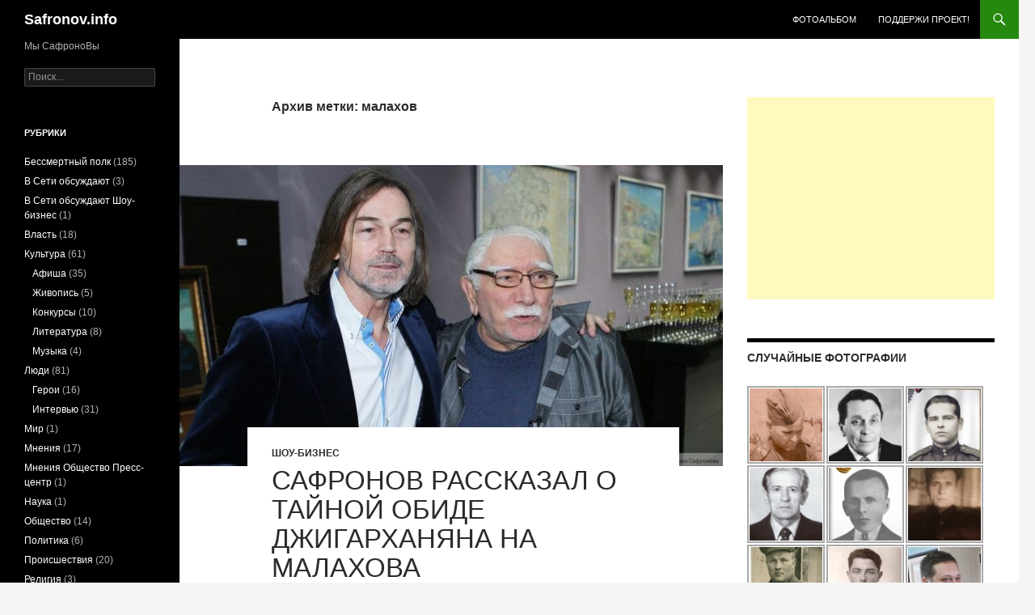

--- FILE ---
content_type: text/html; charset=UTF-8
request_url: https://safronov.info/blog/tag/malahov/
body_size: 68748
content:
<!DOCTYPE html>
<!--[if IE 7]>
<html class="ie ie7" lang="ru-RU">
<![endif]-->
<!--[if IE 8]>
<html class="ie ie8" lang="ru-RU">
<![endif]-->
<!--[if !(IE 7) & !(IE 8)]><!-->
<html lang="ru-RU">
<!--<![endif]-->
<head>
	<meta charset="UTF-8">
	<meta name="viewport" content="width=device-width">
	<title>малахов | Safronov.info</title>
	<link rel="profile" href="https://gmpg.org/xfn/11">
	<link rel="pingback" href="https://safronov.info/xmlrpc.php">
	<!--[if lt IE 9]>
	<script src="https://safronov.info/wp-content/themes/twentyfourteen/js/html5.js?ver=3.7.0"></script>
	<![endif]-->
	<meta name='robots' content='max-image-preview:large' />
<link rel='dns-prefetch' href='//stats.wp.com' />
<link rel="alternate" type="application/rss+xml" title="Safronov.info &raquo; Лента" href="https://safronov.info/feed/" />
<link rel="alternate" type="application/rss+xml" title="Safronov.info &raquo; Лента комментариев" href="https://safronov.info/comments/feed/" />
<link rel="alternate" type="application/rss+xml" title="Safronov.info &raquo; Лента метки малахов" href="https://safronov.info/blog/tag/malahov/feed/" />
<script>
window._wpemojiSettings = {"baseUrl":"https:\/\/s.w.org\/images\/core\/emoji\/15.0.3\/72x72\/","ext":".png","svgUrl":"https:\/\/s.w.org\/images\/core\/emoji\/15.0.3\/svg\/","svgExt":".svg","source":{"concatemoji":"https:\/\/safronov.info\/wp-includes\/js\/wp-emoji-release.min.js?ver=6.6.4"}};
/*! This file is auto-generated */
!function(i,n){var o,s,e;function c(e){try{var t={supportTests:e,timestamp:(new Date).valueOf()};sessionStorage.setItem(o,JSON.stringify(t))}catch(e){}}function p(e,t,n){e.clearRect(0,0,e.canvas.width,e.canvas.height),e.fillText(t,0,0);var t=new Uint32Array(e.getImageData(0,0,e.canvas.width,e.canvas.height).data),r=(e.clearRect(0,0,e.canvas.width,e.canvas.height),e.fillText(n,0,0),new Uint32Array(e.getImageData(0,0,e.canvas.width,e.canvas.height).data));return t.every(function(e,t){return e===r[t]})}function u(e,t,n){switch(t){case"flag":return n(e,"\ud83c\udff3\ufe0f\u200d\u26a7\ufe0f","\ud83c\udff3\ufe0f\u200b\u26a7\ufe0f")?!1:!n(e,"\ud83c\uddfa\ud83c\uddf3","\ud83c\uddfa\u200b\ud83c\uddf3")&&!n(e,"\ud83c\udff4\udb40\udc67\udb40\udc62\udb40\udc65\udb40\udc6e\udb40\udc67\udb40\udc7f","\ud83c\udff4\u200b\udb40\udc67\u200b\udb40\udc62\u200b\udb40\udc65\u200b\udb40\udc6e\u200b\udb40\udc67\u200b\udb40\udc7f");case"emoji":return!n(e,"\ud83d\udc26\u200d\u2b1b","\ud83d\udc26\u200b\u2b1b")}return!1}function f(e,t,n){var r="undefined"!=typeof WorkerGlobalScope&&self instanceof WorkerGlobalScope?new OffscreenCanvas(300,150):i.createElement("canvas"),a=r.getContext("2d",{willReadFrequently:!0}),o=(a.textBaseline="top",a.font="600 32px Arial",{});return e.forEach(function(e){o[e]=t(a,e,n)}),o}function t(e){var t=i.createElement("script");t.src=e,t.defer=!0,i.head.appendChild(t)}"undefined"!=typeof Promise&&(o="wpEmojiSettingsSupports",s=["flag","emoji"],n.supports={everything:!0,everythingExceptFlag:!0},e=new Promise(function(e){i.addEventListener("DOMContentLoaded",e,{once:!0})}),new Promise(function(t){var n=function(){try{var e=JSON.parse(sessionStorage.getItem(o));if("object"==typeof e&&"number"==typeof e.timestamp&&(new Date).valueOf()<e.timestamp+604800&&"object"==typeof e.supportTests)return e.supportTests}catch(e){}return null}();if(!n){if("undefined"!=typeof Worker&&"undefined"!=typeof OffscreenCanvas&&"undefined"!=typeof URL&&URL.createObjectURL&&"undefined"!=typeof Blob)try{var e="postMessage("+f.toString()+"("+[JSON.stringify(s),u.toString(),p.toString()].join(",")+"));",r=new Blob([e],{type:"text/javascript"}),a=new Worker(URL.createObjectURL(r),{name:"wpTestEmojiSupports"});return void(a.onmessage=function(e){c(n=e.data),a.terminate(),t(n)})}catch(e){}c(n=f(s,u,p))}t(n)}).then(function(e){for(var t in e)n.supports[t]=e[t],n.supports.everything=n.supports.everything&&n.supports[t],"flag"!==t&&(n.supports.everythingExceptFlag=n.supports.everythingExceptFlag&&n.supports[t]);n.supports.everythingExceptFlag=n.supports.everythingExceptFlag&&!n.supports.flag,n.DOMReady=!1,n.readyCallback=function(){n.DOMReady=!0}}).then(function(){return e}).then(function(){var e;n.supports.everything||(n.readyCallback(),(e=n.source||{}).concatemoji?t(e.concatemoji):e.wpemoji&&e.twemoji&&(t(e.twemoji),t(e.wpemoji)))}))}((window,document),window._wpemojiSettings);
</script>
<link rel='stylesheet' id='twentyfourteen-jetpack-css' href='https://safronov.info/wp-content/plugins/jetpack/modules/theme-tools/compat/twentyfourteen.css?ver=13.8.2' media='all' />
<style id='wp-emoji-styles-inline-css'>

	img.wp-smiley, img.emoji {
		display: inline !important;
		border: none !important;
		box-shadow: none !important;
		height: 1em !important;
		width: 1em !important;
		margin: 0 0.07em !important;
		vertical-align: -0.1em !important;
		background: none !important;
		padding: 0 !important;
	}
</style>
<link rel='stylesheet' id='wp-block-library-css' href='https://safronov.info/wp-includes/css/dist/block-library/style.min.css?ver=6.6.4' media='all' />
<style id='wp-block-library-theme-inline-css'>
.wp-block-audio :where(figcaption){color:#555;font-size:13px;text-align:center}.is-dark-theme .wp-block-audio :where(figcaption){color:#ffffffa6}.wp-block-audio{margin:0 0 1em}.wp-block-code{border:1px solid #ccc;border-radius:4px;font-family:Menlo,Consolas,monaco,monospace;padding:.8em 1em}.wp-block-embed :where(figcaption){color:#555;font-size:13px;text-align:center}.is-dark-theme .wp-block-embed :where(figcaption){color:#ffffffa6}.wp-block-embed{margin:0 0 1em}.blocks-gallery-caption{color:#555;font-size:13px;text-align:center}.is-dark-theme .blocks-gallery-caption{color:#ffffffa6}:root :where(.wp-block-image figcaption){color:#555;font-size:13px;text-align:center}.is-dark-theme :root :where(.wp-block-image figcaption){color:#ffffffa6}.wp-block-image{margin:0 0 1em}.wp-block-pullquote{border-bottom:4px solid;border-top:4px solid;color:currentColor;margin-bottom:1.75em}.wp-block-pullquote cite,.wp-block-pullquote footer,.wp-block-pullquote__citation{color:currentColor;font-size:.8125em;font-style:normal;text-transform:uppercase}.wp-block-quote{border-left:.25em solid;margin:0 0 1.75em;padding-left:1em}.wp-block-quote cite,.wp-block-quote footer{color:currentColor;font-size:.8125em;font-style:normal;position:relative}.wp-block-quote.has-text-align-right{border-left:none;border-right:.25em solid;padding-left:0;padding-right:1em}.wp-block-quote.has-text-align-center{border:none;padding-left:0}.wp-block-quote.is-large,.wp-block-quote.is-style-large,.wp-block-quote.is-style-plain{border:none}.wp-block-search .wp-block-search__label{font-weight:700}.wp-block-search__button{border:1px solid #ccc;padding:.375em .625em}:where(.wp-block-group.has-background){padding:1.25em 2.375em}.wp-block-separator.has-css-opacity{opacity:.4}.wp-block-separator{border:none;border-bottom:2px solid;margin-left:auto;margin-right:auto}.wp-block-separator.has-alpha-channel-opacity{opacity:1}.wp-block-separator:not(.is-style-wide):not(.is-style-dots){width:100px}.wp-block-separator.has-background:not(.is-style-dots){border-bottom:none;height:1px}.wp-block-separator.has-background:not(.is-style-wide):not(.is-style-dots){height:2px}.wp-block-table{margin:0 0 1em}.wp-block-table td,.wp-block-table th{word-break:normal}.wp-block-table :where(figcaption){color:#555;font-size:13px;text-align:center}.is-dark-theme .wp-block-table :where(figcaption){color:#ffffffa6}.wp-block-video :where(figcaption){color:#555;font-size:13px;text-align:center}.is-dark-theme .wp-block-video :where(figcaption){color:#ffffffa6}.wp-block-video{margin:0 0 1em}:root :where(.wp-block-template-part.has-background){margin-bottom:0;margin-top:0;padding:1.25em 2.375em}
</style>
<link rel='stylesheet' id='mediaelement-css' href='https://safronov.info/wp-includes/js/mediaelement/mediaelementplayer-legacy.min.css?ver=4.2.17' media='all' />
<link rel='stylesheet' id='wp-mediaelement-css' href='https://safronov.info/wp-includes/js/mediaelement/wp-mediaelement.min.css?ver=6.6.4' media='all' />
<style id='jetpack-sharing-buttons-style-inline-css'>
.jetpack-sharing-buttons__services-list{display:flex;flex-direction:row;flex-wrap:wrap;gap:0;list-style-type:none;margin:5px;padding:0}.jetpack-sharing-buttons__services-list.has-small-icon-size{font-size:12px}.jetpack-sharing-buttons__services-list.has-normal-icon-size{font-size:16px}.jetpack-sharing-buttons__services-list.has-large-icon-size{font-size:24px}.jetpack-sharing-buttons__services-list.has-huge-icon-size{font-size:36px}@media print{.jetpack-sharing-buttons__services-list{display:none!important}}.editor-styles-wrapper .wp-block-jetpack-sharing-buttons{gap:0;padding-inline-start:0}ul.jetpack-sharing-buttons__services-list.has-background{padding:1.25em 2.375em}
</style>
<style id='classic-theme-styles-inline-css'>
/*! This file is auto-generated */
.wp-block-button__link{color:#fff;background-color:#32373c;border-radius:9999px;box-shadow:none;text-decoration:none;padding:calc(.667em + 2px) calc(1.333em + 2px);font-size:1.125em}.wp-block-file__button{background:#32373c;color:#fff;text-decoration:none}
</style>
<style id='global-styles-inline-css'>
:root{--wp--preset--aspect-ratio--square: 1;--wp--preset--aspect-ratio--4-3: 4/3;--wp--preset--aspect-ratio--3-4: 3/4;--wp--preset--aspect-ratio--3-2: 3/2;--wp--preset--aspect-ratio--2-3: 2/3;--wp--preset--aspect-ratio--16-9: 16/9;--wp--preset--aspect-ratio--9-16: 9/16;--wp--preset--color--black: #000;--wp--preset--color--cyan-bluish-gray: #abb8c3;--wp--preset--color--white: #fff;--wp--preset--color--pale-pink: #f78da7;--wp--preset--color--vivid-red: #cf2e2e;--wp--preset--color--luminous-vivid-orange: #ff6900;--wp--preset--color--luminous-vivid-amber: #fcb900;--wp--preset--color--light-green-cyan: #7bdcb5;--wp--preset--color--vivid-green-cyan: #00d084;--wp--preset--color--pale-cyan-blue: #8ed1fc;--wp--preset--color--vivid-cyan-blue: #0693e3;--wp--preset--color--vivid-purple: #9b51e0;--wp--preset--color--green: #24890d;--wp--preset--color--dark-gray: #2b2b2b;--wp--preset--color--medium-gray: #767676;--wp--preset--color--light-gray: #f5f5f5;--wp--preset--gradient--vivid-cyan-blue-to-vivid-purple: linear-gradient(135deg,rgba(6,147,227,1) 0%,rgb(155,81,224) 100%);--wp--preset--gradient--light-green-cyan-to-vivid-green-cyan: linear-gradient(135deg,rgb(122,220,180) 0%,rgb(0,208,130) 100%);--wp--preset--gradient--luminous-vivid-amber-to-luminous-vivid-orange: linear-gradient(135deg,rgba(252,185,0,1) 0%,rgba(255,105,0,1) 100%);--wp--preset--gradient--luminous-vivid-orange-to-vivid-red: linear-gradient(135deg,rgba(255,105,0,1) 0%,rgb(207,46,46) 100%);--wp--preset--gradient--very-light-gray-to-cyan-bluish-gray: linear-gradient(135deg,rgb(238,238,238) 0%,rgb(169,184,195) 100%);--wp--preset--gradient--cool-to-warm-spectrum: linear-gradient(135deg,rgb(74,234,220) 0%,rgb(151,120,209) 20%,rgb(207,42,186) 40%,rgb(238,44,130) 60%,rgb(251,105,98) 80%,rgb(254,248,76) 100%);--wp--preset--gradient--blush-light-purple: linear-gradient(135deg,rgb(255,206,236) 0%,rgb(152,150,240) 100%);--wp--preset--gradient--blush-bordeaux: linear-gradient(135deg,rgb(254,205,165) 0%,rgb(254,45,45) 50%,rgb(107,0,62) 100%);--wp--preset--gradient--luminous-dusk: linear-gradient(135deg,rgb(255,203,112) 0%,rgb(199,81,192) 50%,rgb(65,88,208) 100%);--wp--preset--gradient--pale-ocean: linear-gradient(135deg,rgb(255,245,203) 0%,rgb(182,227,212) 50%,rgb(51,167,181) 100%);--wp--preset--gradient--electric-grass: linear-gradient(135deg,rgb(202,248,128) 0%,rgb(113,206,126) 100%);--wp--preset--gradient--midnight: linear-gradient(135deg,rgb(2,3,129) 0%,rgb(40,116,252) 100%);--wp--preset--font-size--small: 13px;--wp--preset--font-size--medium: 20px;--wp--preset--font-size--large: 36px;--wp--preset--font-size--x-large: 42px;--wp--preset--spacing--20: 0.44rem;--wp--preset--spacing--30: 0.67rem;--wp--preset--spacing--40: 1rem;--wp--preset--spacing--50: 1.5rem;--wp--preset--spacing--60: 2.25rem;--wp--preset--spacing--70: 3.38rem;--wp--preset--spacing--80: 5.06rem;--wp--preset--shadow--natural: 6px 6px 9px rgba(0, 0, 0, 0.2);--wp--preset--shadow--deep: 12px 12px 50px rgba(0, 0, 0, 0.4);--wp--preset--shadow--sharp: 6px 6px 0px rgba(0, 0, 0, 0.2);--wp--preset--shadow--outlined: 6px 6px 0px -3px rgba(255, 255, 255, 1), 6px 6px rgba(0, 0, 0, 1);--wp--preset--shadow--crisp: 6px 6px 0px rgba(0, 0, 0, 1);}:where(.is-layout-flex){gap: 0.5em;}:where(.is-layout-grid){gap: 0.5em;}body .is-layout-flex{display: flex;}.is-layout-flex{flex-wrap: wrap;align-items: center;}.is-layout-flex > :is(*, div){margin: 0;}body .is-layout-grid{display: grid;}.is-layout-grid > :is(*, div){margin: 0;}:where(.wp-block-columns.is-layout-flex){gap: 2em;}:where(.wp-block-columns.is-layout-grid){gap: 2em;}:where(.wp-block-post-template.is-layout-flex){gap: 1.25em;}:where(.wp-block-post-template.is-layout-grid){gap: 1.25em;}.has-black-color{color: var(--wp--preset--color--black) !important;}.has-cyan-bluish-gray-color{color: var(--wp--preset--color--cyan-bluish-gray) !important;}.has-white-color{color: var(--wp--preset--color--white) !important;}.has-pale-pink-color{color: var(--wp--preset--color--pale-pink) !important;}.has-vivid-red-color{color: var(--wp--preset--color--vivid-red) !important;}.has-luminous-vivid-orange-color{color: var(--wp--preset--color--luminous-vivid-orange) !important;}.has-luminous-vivid-amber-color{color: var(--wp--preset--color--luminous-vivid-amber) !important;}.has-light-green-cyan-color{color: var(--wp--preset--color--light-green-cyan) !important;}.has-vivid-green-cyan-color{color: var(--wp--preset--color--vivid-green-cyan) !important;}.has-pale-cyan-blue-color{color: var(--wp--preset--color--pale-cyan-blue) !important;}.has-vivid-cyan-blue-color{color: var(--wp--preset--color--vivid-cyan-blue) !important;}.has-vivid-purple-color{color: var(--wp--preset--color--vivid-purple) !important;}.has-black-background-color{background-color: var(--wp--preset--color--black) !important;}.has-cyan-bluish-gray-background-color{background-color: var(--wp--preset--color--cyan-bluish-gray) !important;}.has-white-background-color{background-color: var(--wp--preset--color--white) !important;}.has-pale-pink-background-color{background-color: var(--wp--preset--color--pale-pink) !important;}.has-vivid-red-background-color{background-color: var(--wp--preset--color--vivid-red) !important;}.has-luminous-vivid-orange-background-color{background-color: var(--wp--preset--color--luminous-vivid-orange) !important;}.has-luminous-vivid-amber-background-color{background-color: var(--wp--preset--color--luminous-vivid-amber) !important;}.has-light-green-cyan-background-color{background-color: var(--wp--preset--color--light-green-cyan) !important;}.has-vivid-green-cyan-background-color{background-color: var(--wp--preset--color--vivid-green-cyan) !important;}.has-pale-cyan-blue-background-color{background-color: var(--wp--preset--color--pale-cyan-blue) !important;}.has-vivid-cyan-blue-background-color{background-color: var(--wp--preset--color--vivid-cyan-blue) !important;}.has-vivid-purple-background-color{background-color: var(--wp--preset--color--vivid-purple) !important;}.has-black-border-color{border-color: var(--wp--preset--color--black) !important;}.has-cyan-bluish-gray-border-color{border-color: var(--wp--preset--color--cyan-bluish-gray) !important;}.has-white-border-color{border-color: var(--wp--preset--color--white) !important;}.has-pale-pink-border-color{border-color: var(--wp--preset--color--pale-pink) !important;}.has-vivid-red-border-color{border-color: var(--wp--preset--color--vivid-red) !important;}.has-luminous-vivid-orange-border-color{border-color: var(--wp--preset--color--luminous-vivid-orange) !important;}.has-luminous-vivid-amber-border-color{border-color: var(--wp--preset--color--luminous-vivid-amber) !important;}.has-light-green-cyan-border-color{border-color: var(--wp--preset--color--light-green-cyan) !important;}.has-vivid-green-cyan-border-color{border-color: var(--wp--preset--color--vivid-green-cyan) !important;}.has-pale-cyan-blue-border-color{border-color: var(--wp--preset--color--pale-cyan-blue) !important;}.has-vivid-cyan-blue-border-color{border-color: var(--wp--preset--color--vivid-cyan-blue) !important;}.has-vivid-purple-border-color{border-color: var(--wp--preset--color--vivid-purple) !important;}.has-vivid-cyan-blue-to-vivid-purple-gradient-background{background: var(--wp--preset--gradient--vivid-cyan-blue-to-vivid-purple) !important;}.has-light-green-cyan-to-vivid-green-cyan-gradient-background{background: var(--wp--preset--gradient--light-green-cyan-to-vivid-green-cyan) !important;}.has-luminous-vivid-amber-to-luminous-vivid-orange-gradient-background{background: var(--wp--preset--gradient--luminous-vivid-amber-to-luminous-vivid-orange) !important;}.has-luminous-vivid-orange-to-vivid-red-gradient-background{background: var(--wp--preset--gradient--luminous-vivid-orange-to-vivid-red) !important;}.has-very-light-gray-to-cyan-bluish-gray-gradient-background{background: var(--wp--preset--gradient--very-light-gray-to-cyan-bluish-gray) !important;}.has-cool-to-warm-spectrum-gradient-background{background: var(--wp--preset--gradient--cool-to-warm-spectrum) !important;}.has-blush-light-purple-gradient-background{background: var(--wp--preset--gradient--blush-light-purple) !important;}.has-blush-bordeaux-gradient-background{background: var(--wp--preset--gradient--blush-bordeaux) !important;}.has-luminous-dusk-gradient-background{background: var(--wp--preset--gradient--luminous-dusk) !important;}.has-pale-ocean-gradient-background{background: var(--wp--preset--gradient--pale-ocean) !important;}.has-electric-grass-gradient-background{background: var(--wp--preset--gradient--electric-grass) !important;}.has-midnight-gradient-background{background: var(--wp--preset--gradient--midnight) !important;}.has-small-font-size{font-size: var(--wp--preset--font-size--small) !important;}.has-medium-font-size{font-size: var(--wp--preset--font-size--medium) !important;}.has-large-font-size{font-size: var(--wp--preset--font-size--large) !important;}.has-x-large-font-size{font-size: var(--wp--preset--font-size--x-large) !important;}
:where(.wp-block-post-template.is-layout-flex){gap: 1.25em;}:where(.wp-block-post-template.is-layout-grid){gap: 1.25em;}
:where(.wp-block-columns.is-layout-flex){gap: 2em;}:where(.wp-block-columns.is-layout-grid){gap: 2em;}
:root :where(.wp-block-pullquote){font-size: 1.5em;line-height: 1.6;}
</style>
<link rel='stylesheet' id='genericons-css' href='https://safronov.info/wp-content/plugins/jetpack/_inc/genericons/genericons/genericons.css?ver=3.1' media='all' />
<link rel='stylesheet' id='twentyfourteen-style-css' href='https://safronov.info/wp-content/themes/twentyfourteen/style.css?ver=20240716' media='all' />
<link rel='stylesheet' id='twentyfourteen-block-style-css' href='https://safronov.info/wp-content/themes/twentyfourteen/css/blocks.css?ver=20240613' media='all' />
<!--[if lt IE 9]>
<link rel='stylesheet' id='twentyfourteen-ie-css' href='https://safronov.info/wp-content/themes/twentyfourteen/css/ie.css?ver=20140711' media='all' />
<![endif]-->
<link rel='stylesheet' id='ngg_trigger_buttons-css' href='https://safronov.info/wp-content/plugins/nextgen-gallery/static/GalleryDisplay/trigger_buttons.css?ver=3.59.4' media='all' />
<link rel='stylesheet' id='fancybox-0-css' href='https://safronov.info/wp-content/plugins/nextgen-gallery/static/Lightbox/fancybox/jquery.fancybox-1.3.4.css?ver=3.59.4' media='all' />
<link rel='stylesheet' id='fontawesome_v4_shim_style-css' href='https://safronov.info/wp-content/plugins/nextgen-gallery/static/FontAwesome/css/v4-shims.min.css?ver=6.6.4' media='all' />
<link rel='stylesheet' id='fontawesome-css' href='https://safronov.info/wp-content/plugins/nextgen-gallery/static/FontAwesome/css/all.min.css?ver=6.6.4' media='all' />
<link rel='stylesheet' id='nextgen_pagination_style-css' href='https://safronov.info/wp-content/plugins/nextgen-gallery/static/GalleryDisplay/pagination_style.css?ver=3.59.4' media='all' />
<link rel='stylesheet' id='nextgen_basic_thumbnails_style-css' href='https://safronov.info/wp-content/plugins/nextgen-gallery/static/Thumbnails/nextgen_basic_thumbnails.css?ver=3.59.4' media='all' />
<link rel='stylesheet' id='nextgen_widgets_style-css' href='https://safronov.info/wp-content/plugins/nextgen-gallery/static/Widget/display.css?ver=3.59.4' media='all' />
<link rel='stylesheet' id='__EPYT__style-css' href='https://safronov.info/wp-content/plugins/youtube-embed-plus/styles/ytprefs.min.css?ver=14.2.1.2' media='all' />
<style id='__EPYT__style-inline-css'>

                .epyt-gallery-thumb {
                        width: 33.333%;
                }
                
</style>
<link rel='stylesheet' id='jetpack_css-css' href='https://safronov.info/wp-content/plugins/jetpack/css/jetpack.css?ver=13.8.2' media='all' />
<link rel='stylesheet' id='genealogy-css' href='https://safronov.info/wp-content/plugins/genealogy/assets/css/genealogy.css?ver=6.6.4' media='all' />
<script src="https://safronov.info/wp-includes/js/jquery/jquery.min.js?ver=3.7.1" id="jquery-core-js"></script>
<script src="https://safronov.info/wp-includes/js/jquery/jquery-migrate.min.js?ver=3.4.1" id="jquery-migrate-js"></script>
<script src="https://safronov.info/wp-content/themes/twentyfourteen/js/functions.js?ver=20230526" id="twentyfourteen-script-js" defer data-wp-strategy="defer"></script>
<script id="photocrati_ajax-js-extra">
var photocrati_ajax = {"url":"https:\/\/safronov.info\/index.php?photocrati_ajax=1","rest_url":"https:\/\/safronov.info\/wp-json\/","wp_home_url":"https:\/\/safronov.info","wp_site_url":"https:\/\/safronov.info","wp_root_url":"https:\/\/safronov.info","wp_plugins_url":"https:\/\/safronov.info\/wp-content\/plugins","wp_content_url":"https:\/\/safronov.info\/wp-content","wp_includes_url":"https:\/\/safronov.info\/wp-includes\/","ngg_param_slug":"nggallery"};
</script>
<script src="https://safronov.info/wp-content/plugins/nextgen-gallery/static/Legacy/ajax.min.js?ver=3.59.4" id="photocrati_ajax-js"></script>
<script src="https://safronov.info/wp-content/plugins/nextgen-gallery/static/FontAwesome/js/v4-shims.min.js?ver=5.3.1" id="fontawesome_v4_shim-js"></script>
<script defer crossorigin="anonymous" data-auto-replace-svg="false" data-keep-original-source="false" data-search-pseudo-elements src="https://safronov.info/wp-content/plugins/nextgen-gallery/static/FontAwesome/js/all.min.js?ver=5.3.1" id="fontawesome-js"></script>
<script src="https://safronov.info/wp-content/plugins/nextgen-gallery/static/Thumbnails/nextgen_basic_thumbnails.js?ver=3.59.4" id="nextgen_basic_thumbnails_script-js"></script>
<script id="__ytprefs__-js-extra">
var _EPYT_ = {"ajaxurl":"https:\/\/safronov.info\/wp-admin\/admin-ajax.php","security":"d24c99a54b","gallery_scrolloffset":"20","eppathtoscripts":"https:\/\/safronov.info\/wp-content\/plugins\/youtube-embed-plus\/scripts\/","eppath":"https:\/\/safronov.info\/wp-content\/plugins\/youtube-embed-plus\/","epresponsiveselector":"[\"iframe.__youtube_prefs_widget__\"]","epdovol":"1","version":"14.2.1.2","evselector":"iframe.__youtube_prefs__[src], iframe[src*=\"youtube.com\/embed\/\"], iframe[src*=\"youtube-nocookie.com\/embed\/\"]","ajax_compat":"","maxres_facade":"eager","ytapi_load":"light","pause_others":"","stopMobileBuffer":"1","facade_mode":"","not_live_on_channel":"","vi_active":"","vi_js_posttypes":[]};
</script>
<script src="https://safronov.info/wp-content/plugins/youtube-embed-plus/scripts/ytprefs.min.js?ver=14.2.1.2" id="__ytprefs__-js"></script>
<link rel="https://api.w.org/" href="https://safronov.info/wp-json/" /><link rel="alternate" title="JSON" type="application/json" href="https://safronov.info/wp-json/wp/v2/tags/220" /><link rel="EditURI" type="application/rsd+xml" title="RSD" href="https://safronov.info/xmlrpc.php?rsd" />
<meta name="generator" content="WordPress 6.6.4" />
	<style>img#wpstats{display:none}</style>
		<link rel="icon" href="https://safronov.info/wp-content/uploads/gerb-150x150.gif" sizes="32x32" />
<link rel="icon" href="https://safronov.info/wp-content/uploads/gerb.gif" sizes="192x192" />
<link rel="apple-touch-icon" href="https://safronov.info/wp-content/uploads/gerb.gif" />
<meta name="msapplication-TileImage" content="https://safronov.info/wp-content/uploads/gerb.gif" />
</head>

<body class="archive tag tag-malahov tag-220 wp-embed-responsive masthead-fixed list-view footer-widgets">
<div id="page" class="hfeed site">
	
	<header id="masthead" class="site-header">
		<div class="header-main">
			<h1 class="site-title"><a href="https://safronov.info/" rel="home">Safronov.info</a></h1>

			<div class="search-toggle">
				<a href="#search-container" class="screen-reader-text" aria-expanded="false" aria-controls="search-container">
					Поиск				</a>
			</div>

			<nav id="primary-navigation" class="site-navigation primary-navigation">
				<button class="menu-toggle">Основное меню</button>
				<a class="screen-reader-text skip-link" href="#content">
					Перейти к содержимому				</a>
				<div class="menu-glavnoe-container"><ul id="primary-menu" class="nav-menu"><li id="menu-item-2019" class="menu-item menu-item-type-post_type menu-item-object-page menu-item-2019"><a href="https://safronov.info/photo/">Фотоальбом</a></li>
<li id="menu-item-1946" class="menu-item menu-item-type-post_type menu-item-object-page menu-item-1946"><a href="https://safronov.info/podderzhi-proekt/">Поддержи проект!</a></li>
</ul></div>			</nav>
		</div>

		<div id="search-container" class="search-box-wrapper hide">
			<div class="search-box">
				<form role="search" method="get" class="search-form" action="https://safronov.info/">
				<label>
					<span class="screen-reader-text">Найти:</span>
					<input type="search" class="search-field" placeholder="Поиск&hellip;" value="" name="s" />
				</label>
				<input type="submit" class="search-submit" value="Поиск" />
			</form>			</div>
		</div>
	</header><!-- #masthead -->

	<div id="main" class="site-main">

	<section id="primary" class="content-area">
		<div id="content" class="site-content" role="main">

			
			<header class="archive-header">
				<h1 class="archive-title">
				Архив метки: малахов				</h1>

							</header><!-- .archive-header -->

				
<article id="post-11926" class="post-11926 post type-post status-publish format-standard has-post-thumbnail hentry category-shou-biznes tag-dzhigarhanyan tag-kravec tag-malahov tag-safronov">
	
	<a class="post-thumbnail" href="https://safronov.info/blog/2020/11/28/safronov-rasskazal-o-tajnoj-obide-dzhigarhanyana-na-malahova/" aria-hidden="true">
			<img width="672" height="372" src="https://safronov.info/wp-content/uploads/safronov-rasskazal-o-tajnoj-obide-dzhigarhanyana-na-malahova_5ff712a5e9d88-672x372.jpeg" class="attachment-post-thumbnail size-post-thumbnail wp-post-image" alt="Сафронов рассказал о тайной обиде Джигарханяна на Малахова" decoding="async" fetchpriority="high" srcset="https://safronov.info/wp-content/uploads/safronov-rasskazal-o-tajnoj-obide-dzhigarhanyana-na-malahova_5ff712a5e9d88-672x372.jpeg 672w, https://safronov.info/wp-content/uploads/safronov-rasskazal-o-tajnoj-obide-dzhigarhanyana-na-malahova_5ff712a5e9d88-1038x576.jpeg 1038w" sizes="(max-width: 672px) 100vw, 672px" />	</a>

			
	<header class="entry-header">
				<div class="entry-meta">
			<span class="cat-links"><a href="https://safronov.info/blog/category/shou-biznes/" rel="category tag">Шоу-бизнес</a></span>
		</div>
			<h1 class="entry-title"><a href="https://safronov.info/blog/2020/11/28/safronov-rasskazal-o-tajnoj-obide-dzhigarhanyana-na-malahova/" rel="bookmark">Сафронов рассказал о тайной обиде Джигарханяна на Малахова</a></h1>
		<div class="entry-meta">
			<span class="entry-date"><a href="https://safronov.info/blog/2020/11/28/safronov-rasskazal-o-tajnoj-obide-dzhigarhanyana-na-malahova/" rel="bookmark"><time class="entry-date" datetime="2020-11-28T23:46:09+04:00">28.11.2020</time></a></span> <span class="byline"><span class="author vcard"><a class="url fn n" href="https://safronov.info/blog/author/admini4c-ru/" rel="author">Евгений</a></span></span>			<span class="comments-link"><a href="https://safronov.info/blog/2020/11/28/safronov-rasskazal-o-tajnoj-obide-dzhigarhanyana-na-malahova/#respond">Оставить комментарий</a></span>
						</div><!-- .entry-meta -->
	</header><!-- .entry-header -->

		<div class="entry-content">
		<div style='text-align:left' class='yasr-auto-insert-overall'><div class='yasr-custom-text-before-overall' id='yasr-custom-text-before-overall'>Our Score</div><div class="yasr-overall-rating"><div class=' yasr-rater-stars'
                           id='yasr-overall-rating-rater-096ca09e8b79c'
                           data-rating='0'
                           data-rater-starsize='16'>
                       </div></div></div><div style='text-align:left' class='yasr-auto-insert-visitor'><div id='yasr_visitor_votes_78ed09e061ab9' class='yasr-visitor-votes'><div class="yasr-custom-text-vv-before yasr-custom-text-vv-before-11926">Click to rate this post!</div><div id='yasr-vv-second-row-container-78ed09e061ab9'
                                        class='yasr-vv-second-row-container'><div id='yasr-visitor-votes-rater-78ed09e061ab9'
                                      class='yasr-rater-stars-vv'
                                      data-rater-postid='11926'
                                      data-rating='0'
                                      data-rater-starsize='16'
                                      data-rater-readonly='false'
                                      data-rater-nonce='34aeb9c702'
                                      data-issingular='false'></div><div class="yasr-vv-stats-text-container" id="yasr-vv-stats-text-container-78ed09e061ab9">
                                   
                               [Total: 0  Average: 0]</div><div id='yasr-vv-loader-78ed09e061ab9' class='yasr-vv-container-loader'></div></div><div id='yasr-vv-bottom-container-78ed09e061ab9' class='yasr-vv-bottom-container'></div></div></div><div class="changefont">Известный кинематографист Армен Джигарханян был крайне обижен на телеведущего Андрея Малахова. В последние месяцы жизни артиста активно обсуждали на телешоу.</div>
<div>
Такому раскладу поспособствовала экс-супруга Джигарханяна, пианистка Виталина Цымбалюк-Романовская. Самые едкие обсуждения происходили в эфире телепередач ведущего Андрея Малахова.</div> <a href="https://safronov.info/blog/2020/11/28/safronov-rasskazal-o-tajnoj-obide-dzhigarhanyana-na-malahova/" class="read-more">Подробнее </a>	</div><!-- .entry-content -->
	
	<footer class="entry-meta"><span class="tag-links"><a href="https://safronov.info/blog/tag/dzhigarhanyan/" rel="tag">джигарханян</a><a href="https://safronov.info/blog/tag/kravec/" rel="tag">кравец</a><a href="https://safronov.info/blog/tag/malahov/" rel="tag">малахов</a><a href="https://safronov.info/blog/tag/safronov/" rel="tag">сафронов</a></span></footer></article><!-- #post-11926 -->

<article id="post-10952" class="post-10952 post type-post status-publish format-standard has-post-thumbnail hentry category-shou-biznes tag-dzhigarhanyan tag-malahov tag-safronov">
	
	<a class="post-thumbnail" href="https://safronov.info/blog/2020/11/28/safronov-obvinil-malahova-v-pagubnom-vozdejstvii-na-zdorove-dzhigarhanyana/" aria-hidden="true">
			<img width="672" height="372" src="https://safronov.info/wp-content/uploads/d181d0b0d184d180d0bed0bdd0bed0b2-d0bed0b1d0b2d0b8d0bdd0b8d0bb-d0bcd0b0d0bbd0b0d185d0bed0b2d0b0-d0b2-d0bfd0b0d0b3d183d0b1d0bdd0bed0bc_5ff6509bba44c-672x372.jpeg" class="attachment-post-thumbnail size-post-thumbnail wp-post-image" alt="Сафронов обвинил Малахова в пагубном воздействии на здоровье Джигарханяна" decoding="async" srcset="https://safronov.info/wp-content/uploads/d181d0b0d184d180d0bed0bdd0bed0b2-d0bed0b1d0b2d0b8d0bdd0b8d0bb-d0bcd0b0d0bbd0b0d185d0bed0b2d0b0-d0b2-d0bfd0b0d0b3d183d0b1d0bdd0bed0bc_5ff6509bba44c-672x372.jpeg 672w, https://safronov.info/wp-content/uploads/d181d0b0d184d180d0bed0bdd0bed0b2-d0bed0b1d0b2d0b8d0bdd0b8d0bb-d0bcd0b0d0bbd0b0d185d0bed0b2d0b0-d0b2-d0bfd0b0d0b3d183d0b1d0bdd0bed0bc_5ff6509bba44c-1038x576.jpeg 1038w" sizes="(max-width: 672px) 100vw, 672px" />	</a>

			
	<header class="entry-header">
				<div class="entry-meta">
			<span class="cat-links"><a href="https://safronov.info/blog/category/shou-biznes/" rel="category tag">Шоу-бизнес</a></span>
		</div>
			<h1 class="entry-title"><a href="https://safronov.info/blog/2020/11/28/safronov-obvinil-malahova-v-pagubnom-vozdejstvii-na-zdorove-dzhigarhanyana/" rel="bookmark">Сафронов обвинил Малахова в пагубном воздействии на здоровье Джигарханяна</a></h1>
		<div class="entry-meta">
			<span class="entry-date"><a href="https://safronov.info/blog/2020/11/28/safronov-obvinil-malahova-v-pagubnom-vozdejstvii-na-zdorove-dzhigarhanyana/" rel="bookmark"><time class="entry-date" datetime="2020-11-28T20:40:25+04:00">28.11.2020</time></a></span> <span class="byline"><span class="author vcard"><a class="url fn n" href="https://safronov.info/blog/author/admini4c-ru/" rel="author">Евгений</a></span></span>			<span class="comments-link"><a href="https://safronov.info/blog/2020/11/28/safronov-obvinil-malahova-v-pagubnom-vozdejstvii-na-zdorove-dzhigarhanyana/#respond">Оставить комментарий</a></span>
						</div><!-- .entry-meta -->
	</header><!-- .entry-header -->

		<div class="entry-content">
		<div style='text-align:left' class='yasr-auto-insert-overall'><div class='yasr-custom-text-before-overall' id='yasr-custom-text-before-overall'>Our Score</div><div class="yasr-overall-rating"><div class=' yasr-rater-stars'
                           id='yasr-overall-rating-rater-76899eb67b706'
                           data-rating='0'
                           data-rater-starsize='16'>
                       </div></div></div><div style='text-align:left' class='yasr-auto-insert-visitor'><div id='yasr_visitor_votes_eb70a799681b8' class='yasr-visitor-votes'><div class="yasr-custom-text-vv-before yasr-custom-text-vv-before-10952">Click to rate this post!</div><div id='yasr-vv-second-row-container-eb70a799681b8'
                                        class='yasr-vv-second-row-container'><div id='yasr-visitor-votes-rater-eb70a799681b8'
                                      class='yasr-rater-stars-vv'
                                      data-rater-postid='10952'
                                      data-rating='0'
                                      data-rater-starsize='16'
                                      data-rater-readonly='false'
                                      data-rater-nonce='34aeb9c702'
                                      data-issingular='false'></div><div class="yasr-vv-stats-text-container" id="yasr-vv-stats-text-container-eb70a799681b8">
                                   
                               [Total: 0  Average: 0]</div><div id='yasr-vv-loader-eb70a799681b8' class='yasr-vv-container-loader'></div></div><div id='yasr-vv-bottom-container-eb70a799681b8' class='yasr-vv-bottom-container'></div></div></div><p>Российский художник Никас Сафронов рассказал о пагубном воздействии телевизионщиков на актера театра и кино Армена Джигарханяна. <a href="https://safronov.info/blog/2020/11/28/safronov-obvinil-malahova-v-pagubnom-vozdejstvii-na-zdorove-dzhigarhanyana/" class="read-more">Подробнее </a></p>	</div><!-- .entry-content -->
	
	<footer class="entry-meta"><span class="tag-links"><a href="https://safronov.info/blog/tag/dzhigarhanyan/" rel="tag">джигарханян</a><a href="https://safronov.info/blog/tag/malahov/" rel="tag">малахов</a><a href="https://safronov.info/blog/tag/safronov/" rel="tag">сафронов</a></span></footer></article><!-- #post-10952 -->
		</div><!-- #content -->
	</section><!-- #primary -->

<div id="content-sidebar" class="content-sidebar widget-area" role="complementary">
	<aside id="text-2" class="widget widget_text">			<div class="textwidget"><script async src="//pagead2.googlesyndication.com/pagead/js/adsbygoogle.js"></script>
<!-- Safronov.info -->
<ins class="adsbygoogle"
     style="display:block"
     data-ad-client="ca-pub-1538769380650535"
     data-ad-slot="6205872557"
     data-ad-format="auto"></ins>
<script>
(adsbygoogle = window.adsbygoogle || []).push({});
</script></div>
		</aside><aside id="ngg-images-2" class="widget ngg_images"><div class="hslice" id="ngg-webslice"><h1 class="entry-title widget-title">Случайные фотографии</h1><div class="ngg-widget entry-content">
			<a href="https://safronov.info/wp-content/gallery/fotobank/safronov.jpeg"
			title=" "
			data-image-id='169'
			class="ngg-fancybox" rel="46d83f15adc1f287ff20af4e095ac18a"			><img title="Сафронов Анатолий Александрович"
				alt="Сафронов Анатолий Александрович"
				src="https://safronov.info/wp-content/gallery/fotobank/thumbs/thumbs_safronov.jpeg"
				width="90"
				height="90"
			/></a>
			<a href="https://safronov.info/wp-content/gallery/fotobank/safronov_sergey_fedorovich.jpg"
			title=" "
			data-image-id='199'
			class="ngg-fancybox" rel="46d83f15adc1f287ff20af4e095ac18a"			><img title="Сафронов
Сергей Федорович"
				alt="Сафронов
Сергей Федорович"
				src="https://safronov.info/wp-content/gallery/fotobank/thumbs/thumbs_safronov_sergey_fedorovich.jpg"
				width="90"
				height="90"
			/></a>
			<a href="https://safronov.info/wp-content/gallery/fotobank/2015-04-16_13-27-21_0894.jpg"
			title=" "
			data-image-id='200'
			class="ngg-fancybox" rel="46d83f15adc1f287ff20af4e095ac18a"			><img title="2015-04-16_13-27-21_0894"
				alt="2015-04-16_13-27-21_0894"
				src="https://safronov.info/wp-content/gallery/fotobank/thumbs/thumbs_2015-04-16_13-27-21_0894.jpg"
				width="90"
				height="90"
			/></a>
			<a href="https://safronov.info/wp-content/gallery/fotobank/ded_1756.jpg"
			title=" "
			data-image-id='208'
			class="ngg-fancybox" rel="46d83f15adc1f287ff20af4e095ac18a"			><img title="Сафронов Михаил Иванович"
				alt="Сафронов Михаил Иванович"
				src="https://safronov.info/wp-content/gallery/fotobank/thumbs/thumbs_ded_1756.jpg"
				width="90"
				height="90"
			/></a>
			<a href="https://safronov.info/wp-content/gallery/fotobank/safronov_0.jpg"
			title=" "
			data-image-id='214'
			class="ngg-fancybox" rel="46d83f15adc1f287ff20af4e095ac18a"			><img title="Сафронов Иван Фёдорович"
				alt="Сафронов Иван Фёдорович"
				src="https://safronov.info/wp-content/gallery/fotobank/thumbs/thumbs_safronov_0.jpg"
				width="90"
				height="90"
			/></a>
			<a href="https://safronov.info/wp-content/gallery/fotobank/super_ded_0.jpg"
			title=" "
			data-image-id='244'
			class="ngg-fancybox" rel="46d83f15adc1f287ff20af4e095ac18a"			><img title="Сафронов Сергей Федорович"
				alt="Сафронов Сергей Федорович"
				src="https://safronov.info/wp-content/gallery/fotobank/thumbs/thumbs_super_ded_0.jpg"
				width="90"
				height="90"
			/></a>
			<a href="https://safronov.info/wp-content/gallery/fotobank/v_zi6dicfps.jpg"
			title=" "
			data-image-id='248'
			class="ngg-fancybox" rel="46d83f15adc1f287ff20af4e095ac18a"			><img title="Сафронов Александр Васильевич"
				alt="Сафронов Александр Васильевич"
				src="https://safronov.info/wp-content/gallery/fotobank/thumbs/thumbs_v_zi6dicfps.jpg"
				width="90"
				height="90"
			/></a>
			<a href="https://safronov.info/wp-content/gallery/fotobank/safronov_a.jpg"
			title=" "
			data-image-id='236'
			class="ngg-fancybox" rel="46d83f15adc1f287ff20af4e095ac18a"			><img title="Сафронов Александр Андреевич"
				alt="Сафронов Александр Андреевич"
				src="https://safronov.info/wp-content/gallery/fotobank/thumbs/thumbs_safronov_a.jpg"
				width="90"
				height="90"
			/></a>
			<a href="https://safronov.info/wp-content/gallery/fotobank/825727.jpg"
			title=" "
			data-image-id='291'
			class="ngg-fancybox" rel="46d83f15adc1f287ff20af4e095ac18a"			><img title="Андрей Сафронов"
				alt="Андрей Сафронов"
				src="https://safronov.info/wp-content/gallery/fotobank/thumbs/thumbs_825727.jpg"
				width="90"
				height="90"
			/></a>
	</div>

</div></aside><aside id="text-3" class="widget widget_text">			<div class="textwidget"><iframe frameborder="0" allowtransparency="true" scrolling="no" src="https://money.yandex.ru/embed/small.xml?account=4100135947582&quickpay=small&yamoney-payment-type=on&button-text=06&button-size=m&button-color=orange&targets=%D0%9F%D0%BE%D0%B4%D0%B4%D0%B5%D1%80%D0%B6%D0%BA%D0%B0+%D0%BF%D1%80%D0%BE%D0%B5%D0%BA%D1%82%D0%B0+Safronov.info&default-sum=100&fio=on&mail=on&successURL=http%3A%2F%2Fsafronov.info%2Fspasibo%2F"></iframe></div>
		</aside><aside id="tag_cloud-2" class="widget widget_tag_cloud"><h1 class="widget-title">Метки</h1><nav aria-label="Метки"><div class="tagcloud"><ul class='wp-tag-cloud' role='list'>
	<li><a href="https://safronov.info/blog/tag/aleksandr-safronov/" class="tag-cloud-link tag-link-93 tag-link-position-1" style="font-size: 9.7206703910615pt;" aria-label="Александр Сафронов (4 элемента)">Александр Сафронов</a></li>
	<li><a href="https://safronov.info/blog/tag/dmitrij-safronov/" class="tag-cloud-link tag-link-91 tag-link-position-2" style="font-size: 8pt;" aria-label="Дмитрий Сафронов (2 элемента)">Дмитрий Сафронов</a></li>
	<li><a href="https://safronov.info/blog/tag/nikas-safronov/" class="tag-cloud-link tag-link-7 tag-link-position-3" style="font-size: 17.307262569832pt;" aria-label="Никас Сафронов (46 элементов)">Никас Сафронов</a></li>
	<li><a href="https://safronov.info/blog/tag/sergej-safronov/" class="tag-cloud-link tag-link-11 tag-link-position-4" style="font-size: 13.474860335196pt;" aria-label="Сергей Сафронов (14 элементов)">Сергей Сафронов</a></li>
	<li><a href="https://safronov.info/blog/tag/aziza/" class="tag-cloud-link tag-link-715 tag-link-position-5" style="font-size: 8pt;" aria-label="азиза (2 элемента)">азиза</a></li>
	<li><a href="https://safronov.info/blog/tag/beg/" class="tag-cloud-link tag-link-59 tag-link-position-6" style="font-size: 8.9385474860335pt;" aria-label="бег (3 элемента)">бег</a></li>
	<li><a href="https://safronov.info/blog/tag/bitva-ekstrasensov/" class="tag-cloud-link tag-link-186 tag-link-position-7" style="font-size: 12.379888268156pt;" aria-label="битва экстрасенсов (10 элементов)">битва экстрасенсов</a></li>
	<li><a href="https://safronov.info/blog/tag/bratya-safronovy/" class="tag-cloud-link tag-link-4 tag-link-position-8" style="font-size: 12.692737430168pt;" aria-label="братья Сафроновы (11 элементов)">братья Сафроновы</a></li>
	<li><a href="https://safronov.info/blog/tag/velikaya-otechestvennaya-vojna/" class="tag-cloud-link tag-link-56 tag-link-position-9" style="font-size: 22pt;" aria-label="великая отечественная война (186 элементов)">великая отечественная война</a></li>
	<li><a href="https://safronov.info/blog/tag/verdish/" class="tag-cloud-link tag-link-209 tag-link-position-10" style="font-size: 9.7206703910615pt;" aria-label="вердиш (4 элемента)">вердиш</a></li>
	<li><a href="https://safronov.info/blog/tag/video/" class="tag-cloud-link tag-link-80 tag-link-position-11" style="font-size: 8.9385474860335pt;" aria-label="видео (3 элемента)">видео</a></li>
	<li><a href="https://safronov.info/blog/tag/vystavka/" class="tag-cloud-link tag-link-27 tag-link-position-12" style="font-size: 11.284916201117pt;" aria-label="выставка (7 элементов)">выставка</a></li>
	<li><a href="https://safronov.info/blog/tag/gosizmena/" class="tag-cloud-link tag-link-198 tag-link-position-13" style="font-size: 9.7206703910615pt;" aria-label="госизмена (4 элемента)">госизмена</a></li>
	<li><a href="https://safronov.info/blog/tag/graffiti/" class="tag-cloud-link tag-link-542 tag-link-position-14" style="font-size: 8pt;" aria-label="граффити (2 элемента)">граффити</a></li>
	<li><a href="https://safronov.info/blog/tag/deti/" class="tag-cloud-link tag-link-46 tag-link-position-15" style="font-size: 9.7206703910615pt;" aria-label="дети (4 элемента)">дети</a></li>
	<li><a href="https://safronov.info/blog/tag/dzhigarhanyan/" class="tag-cloud-link tag-link-221 tag-link-position-16" style="font-size: 8.9385474860335pt;" aria-label="джигарханян (3 элемента)">джигарханян</a></li>
	<li><a href="https://safronov.info/blog/tag/diagnoz/" class="tag-cloud-link tag-link-712 tag-link-position-17" style="font-size: 8pt;" aria-label="диагноз (2 элемента)">диагноз</a></li>
	<li><a href="https://safronov.info/blog/tag/zhurnalist/" class="tag-cloud-link tag-link-19 tag-link-position-18" style="font-size: 8.9385474860335pt;" aria-label="журналист (3 элемента)">журналист</a></li>
	<li><a href="https://safronov.info/blog/tag/illjuzionist/" class="tag-cloud-link tag-link-190 tag-link-position-19" style="font-size: 11.284916201117pt;" aria-label="иллюзионист (7 элементов)">иллюзионист</a></li>
	<li><a href="https://safronov.info/blog/tag/kazaki/" class="tag-cloud-link tag-link-73 tag-link-position-20" style="font-size: 8.9385474860335pt;" aria-label="казаки (3 элемента)">казаки</a></li>
	<li><a href="https://safronov.info/blog/tag/kommersant/" class="tag-cloud-link tag-link-485 tag-link-position-21" style="font-size: 8.9385474860335pt;" aria-label="коммерсантъ (3 элемента)">коммерсантъ</a></li>
	<li><a href="https://safronov.info/blog/tag/kreml/" class="tag-cloud-link tag-link-306 tag-link-position-22" style="font-size: 8.9385474860335pt;" aria-label="кремль (3 элемента)">кремль</a></li>
	<li><a href="https://safronov.info/blog/tag/lera-kudryavceva/" class="tag-cloud-link tag-link-392 tag-link-position-23" style="font-size: 8.9385474860335pt;" aria-label="лера кудрявцева (3 элемента)">лера кудрявцева</a></li>
	<li><a href="https://safronov.info/blog/tag/lishnij-ves/" class="tag-cloud-link tag-link-419 tag-link-position-24" style="font-size: 9.7206703910615pt;" aria-label="лишний вес (4 элемента)">лишний вес</a></li>
	<li><a href="https://safronov.info/blog/tag/luka-zatravkin/" class="tag-cloud-link tag-link-245 tag-link-position-25" style="font-size: 9.7206703910615pt;" aria-label="лука затравкин (4 элемента)">лука затравкин</a></li>
	<li><a href="https://safronov.info/blog/tag/muzyka/" class="tag-cloud-link tag-link-83 tag-link-position-26" style="font-size: 8pt;" aria-label="музыка (2 элемента)">музыка</a></li>
	<li><a href="https://safronov.info/blog/tag/ozhirenie/" class="tag-cloud-link tag-link-418 tag-link-position-27" style="font-size: 8.9385474860335pt;" aria-label="ожирение (3 элемента)">ожирение</a></li>
	<li><a href="https://safronov.info/blog/tag/pevica/" class="tag-cloud-link tag-link-216 tag-link-position-28" style="font-size: 8.9385474860335pt;" aria-label="певица (3 элемента)">певица</a></li>
	<li><a href="https://safronov.info/blog/tag/peskov/" class="tag-cloud-link tag-link-202 tag-link-position-29" style="font-size: 10.346368715084pt;" aria-label="песков (5 элементов)">песков</a></li>
	<li><a href="https://safronov.info/blog/tag/poklonniki/" class="tag-cloud-link tag-link-230 tag-link-position-30" style="font-size: 8pt;" aria-label="поклонники (2 элемента)">поклонники</a></li>
	<li><a href="https://safronov.info/blog/tag/poeziya/" class="tag-cloud-link tag-link-31 tag-link-position-31" style="font-size: 8.9385474860335pt;" aria-label="поэзия (3 элемента)">поэзия</a></li>
	<li><a href="https://safronov.info/blog/tag/proklova/" class="tag-cloud-link tag-link-767 tag-link-position-32" style="font-size: 8pt;" aria-label="проклова (2 элемента)">проклова</a></li>
	<li><a href="https://safronov.info/blog/tag/putin/" class="tag-cloud-link tag-link-192 tag-link-position-33" style="font-size: 10.346368715084pt;" aria-label="путин (5 элементов)">путин</a></li>
	<li><a href="https://safronov.info/blog/tag/rak/" class="tag-cloud-link tag-link-716 tag-link-position-34" style="font-size: 10.346368715084pt;" aria-label="рак (5 элементов)">рак</a></li>
	<li><a href="https://safronov.info/blog/tag/rossiya/" class="tag-cloud-link tag-link-293 tag-link-position-35" style="font-size: 11.284916201117pt;" aria-label="россия (7 элементов)">россия</a></li>
	<li><a href="https://safronov.info/blog/tag/safronov/" class="tag-cloud-link tag-link-185 tag-link-position-36" style="font-size: 17.698324022346pt;" aria-label="сафронов (51 элемент)">сафронов</a></li>
	<li><a href="https://safronov.info/blog/tag/sekret-na-million/" class="tag-cloud-link tag-link-397 tag-link-position-37" style="font-size: 9.7206703910615pt;" aria-label="секрет на миллион (4 элемента)">секрет на миллион</a></li>
	<li><a href="https://safronov.info/blog/tag/skandal/" class="tag-cloud-link tag-link-310 tag-link-position-38" style="font-size: 9.7206703910615pt;" aria-label="скандал (4 элемента)">скандал</a></li>
	<li><a href="https://safronov.info/blog/tag/sud/" class="tag-cloud-link tag-link-39 tag-link-position-39" style="font-size: 9.7206703910615pt;" aria-label="суд (4 элемента)">суд</a></li>
	<li><a href="https://safronov.info/blog/tag/syn-safronova/" class="tag-cloud-link tag-link-246 tag-link-position-40" style="font-size: 9.7206703910615pt;" aria-label="сын сафронова (4 элемента)">сын сафронова</a></li>
	<li><a href="https://safronov.info/blog/tag/tnt/" class="tag-cloud-link tag-link-224 tag-link-position-41" style="font-size: 8pt;" aria-label="тнт (2 элемента)">тнт</a></li>
	<li><a href="https://safronov.info/blog/tag/tualet/" class="tag-cloud-link tag-link-243 tag-link-position-42" style="font-size: 8.9385474860335pt;" aria-label="туалет (3 элемента)">туалет</a></li>
	<li><a href="https://safronov.info/blog/tag/hudozhnik/" class="tag-cloud-link tag-link-244 tag-link-position-43" style="font-size: 11.675977653631pt;" aria-label="художник (8 элементов)">художник</a></li>
	<li><a href="https://safronov.info/blog/tag/shou-biznes/" class="tag-cloud-link tag-link-237 tag-link-position-44" style="font-size: 9.7206703910615pt;" aria-label="шоу-бизнес (4 элемента)">шоу-бизнес</a></li>
	<li><a href="https://safronov.info/blog/tag/ekstrasens/" class="tag-cloud-link tag-link-222 tag-link-position-45" style="font-size: 9.7206703910615pt;" aria-label="экстрасенс (4 элемента)">экстрасенс</a></li>
</ul>
</div>
</nav></aside></div><!-- #content-sidebar -->
<div id="secondary">
		<h2 class="site-description">Мы СафроноВы</h2>
	
	
		<div id="primary-sidebar" class="primary-sidebar widget-area" role="complementary">
		<aside id="search-2" class="widget widget_search"><form role="search" method="get" class="search-form" action="https://safronov.info/">
				<label>
					<span class="screen-reader-text">Найти:</span>
					<input type="search" class="search-field" placeholder="Поиск&hellip;" value="" name="s" />
				</label>
				<input type="submit" class="search-submit" value="Поиск" />
			</form></aside><aside id="categories-2" class="widget widget_categories"><h1 class="widget-title">Рубрики</h1><nav aria-label="Рубрики">
			<ul>
					<li class="cat-item cat-item-85"><a href="https://safronov.info/blog/category/bessmertnyj-polk/">Бессмертный полк</a> (185)
</li>
	<li class="cat-item cat-item-225"><a href="https://safronov.info/blog/category/v-seti-obsuzhdajut/">В Сети обсуждают</a> (3)
</li>
	<li class="cat-item cat-item-742"><a href="https://safronov.info/blog/category/v-seti-obsuzhdajut-shou-biznes/">В Сети обсуждают Шоу-бизнес</a> (1)
</li>
	<li class="cat-item cat-item-5"><a href="https://safronov.info/blog/category/vlast/">Власть</a> (18)
</li>
	<li class="cat-item cat-item-81"><a href="https://safronov.info/blog/category/kultura/">Культура</a> (61)
<ul class='children'>
	<li class="cat-item cat-item-3"><a href="https://safronov.info/blog/category/kultura/afisha/">Афиша</a> (35)
</li>
	<li class="cat-item cat-item-142"><a href="https://safronov.info/blog/category/kultura/zhivopis/">Живопись</a> (5)
</li>
	<li class="cat-item cat-item-9"><a href="https://safronov.info/blog/category/kultura/konkursy/">Конкурсы</a> (10)
</li>
	<li class="cat-item cat-item-13"><a href="https://safronov.info/blog/category/kultura/literatura/">Литература</a> (8)
</li>
	<li class="cat-item cat-item-109"><a href="https://safronov.info/blog/category/kultura/muzyka/">Музыка</a> (4)
</li>
</ul>
</li>
	<li class="cat-item cat-item-29"><a href="https://safronov.info/blog/category/ljudi/">Люди</a> (81)
<ul class='children'>
	<li class="cat-item cat-item-24"><a href="https://safronov.info/blog/category/ljudi/geroi/">Герои</a> (16)
</li>
	<li class="cat-item cat-item-12"><a href="https://safronov.info/blog/category/ljudi/intervju/">Интервью</a> (31)
</li>
</ul>
</li>
	<li class="cat-item cat-item-409"><a href="https://safronov.info/blog/category/mir/">Мир</a> (1)
</li>
	<li class="cat-item cat-item-199"><a href="https://safronov.info/blog/category/mneniya/">Мнения</a> (17)
</li>
	<li class="cat-item cat-item-772"><a href="https://safronov.info/blog/category/mneniya-obshhestvo-press-centr/">Мнения Общество Пресс-центр</a> (1)
</li>
	<li class="cat-item cat-item-401"><a href="https://safronov.info/blog/category/nauka/">Наука</a> (1)
</li>
	<li class="cat-item cat-item-187"><a href="https://safronov.info/blog/category/obshhestvo/">Общество</a> (14)
</li>
	<li class="cat-item cat-item-34"><a href="https://safronov.info/blog/category/politika/">Политика</a> (6)
</li>
	<li class="cat-item cat-item-20"><a href="https://safronov.info/blog/category/proisshestviya/">Происшествия</a> (20)
</li>
	<li class="cat-item cat-item-74"><a href="https://safronov.info/blog/category/religiya/">Религия</a> (3)
</li>
	<li class="cat-item cat-item-417"><a href="https://safronov.info/blog/category/rossiya/">Россия</a> (16)
</li>
	<li class="cat-item cat-item-191"><a href="https://safronov.info/blog/category/sobytiya/">События</a> (4)
</li>
	<li class="cat-item cat-item-15"><a href="https://safronov.info/blog/category/sport/">Спорт</a> (22)
</li>
	<li class="cat-item cat-item-547"><a href="https://safronov.info/blog/category/stroitelstvo/">Строительство</a> (1)
</li>
	<li class="cat-item cat-item-266"><a href="https://safronov.info/blog/category/torgovlya/">Торговля</a> (1)
</li>
	<li class="cat-item cat-item-773"><a href="https://safronov.info/blog/category/finansy-obshhestvo-ekonomika/">Финансы Общество Экономика</a> (1)
</li>
	<li class="cat-item cat-item-182"><a href="https://safronov.info/blog/category/shou-biznes/">Шоу-бизнес</a> (56)
</li>
			</ul>

			</nav></aside><aside id="calendar-3" class="widget widget_calendar"><div id="calendar_wrap" class="calendar_wrap"><table id="wp-calendar" class="wp-calendar-table">
	<caption>Январь 2026</caption>
	<thead>
	<tr>
		<th scope="col" title="Понедельник">Пн</th>
		<th scope="col" title="Вторник">Вт</th>
		<th scope="col" title="Среда">Ср</th>
		<th scope="col" title="Четверг">Чт</th>
		<th scope="col" title="Пятница">Пт</th>
		<th scope="col" title="Суббота">Сб</th>
		<th scope="col" title="Воскресенье">Вс</th>
	</tr>
	</thead>
	<tbody>
	<tr>
		<td colspan="3" class="pad">&nbsp;</td><td>1</td><td>2</td><td>3</td><td>4</td>
	</tr>
	<tr>
		<td>5</td><td>6</td><td>7</td><td>8</td><td>9</td><td>10</td><td>11</td>
	</tr>
	<tr>
		<td>12</td><td>13</td><td>14</td><td>15</td><td>16</td><td>17</td><td>18</td>
	</tr>
	<tr>
		<td>19</td><td>20</td><td>21</td><td>22</td><td>23</td><td>24</td><td>25</td>
	</tr>
	<tr>
		<td>26</td><td>27</td><td>28</td><td>29</td><td id="today">30</td><td>31</td>
		<td class="pad" colspan="1">&nbsp;</td>
	</tr>
	</tbody>
	</table><nav aria-label="Предыдущий и следующий месяцы" class="wp-calendar-nav">
		<span class="wp-calendar-nav-prev"><a href="https://safronov.info/blog/2023/03/">&laquo; Мар</a></span>
		<span class="pad">&nbsp;</span>
		<span class="wp-calendar-nav-next">&nbsp;</span>
	</nav></div></aside>	</div><!-- #primary-sidebar -->
	</div><!-- #secondary -->

		</div><!-- #main -->

		<footer id="colophon" class="site-footer">

			
<div id="supplementary">
	<div id="footer-sidebar" class="footer-sidebar widget-area" role="complementary">
		<aside id="custom_html-3" class="widget_text widget widget_custom_html"><div class="textwidget custom-html-widget"><a href="/manifest-medlitelnosti/">Манифест медлительности</a></div></aside>	</div><!-- #footer-sidebar -->
</div><!-- #supplementary -->

			<div class="site-info">
												<a href="https://ru.wordpress.org/" class="imprint">
					Сайт работает на WordPress				</a>
			</div><!-- .site-info -->
		</footer><!-- #colophon -->
	</div><!-- #page -->

	<!-- Yandex.Metrika counter --><script src="//mc.yandex.ru/metrika/watch.js" type="text/javascript"></script><script type="text/javascript">try { var yaCounter24560648 = new Ya.Metrika({id:24560648, trackLinks:true, accurateTrackBounce:true}); } catch(e) { }</script><noscript><div><img src="//mc.yandex.ru/watch/24560648" style="position:absolute; left:-9999px;" alt="" /></div></noscript><!-- /Yandex.Metrika counter --><link rel='stylesheet' id='yasrcss-css' href='https://safronov.info/wp-content/plugins/yet-another-stars-rating/includes/css/yasr.css?ver=3.4.11' media='all' />
<style id='yasrcss-inline-css'>

            .yasr-star-rating {
                background-image: url('https://safronov.info/wp-content/plugins/yet-another-stars-rating/includes/img/star_2.svg');
            }
            .yasr-star-rating .yasr-star-value {
                background: url('https://safronov.info/wp-content/plugins/yet-another-stars-rating/includes/img/star_3.svg') ;
            }
div.yasr-visitor-votes {padding:2px 2px 7px 2px; border-bottom:1px solid #cccccc;}

            .yasr-star-rating {
                background-image: url('https://safronov.info/wp-content/plugins/yet-another-stars-rating/includes/img/star_2.svg');
            }
            .yasr-star-rating .yasr-star-value {
                background: url('https://safronov.info/wp-content/plugins/yet-another-stars-rating/includes/img/star_3.svg') ;
            }
div.yasr-visitor-votes {padding:2px 2px 7px 2px; border-bottom:1px solid #cccccc;}

            .yasr-star-rating {
                background-image: url('https://safronov.info/wp-content/plugins/yet-another-stars-rating/includes/img/star_2.svg');
            }
            .yasr-star-rating .yasr-star-value {
                background: url('https://safronov.info/wp-content/plugins/yet-another-stars-rating/includes/img/star_3.svg') ;
            }
div.yasr-visitor-votes {padding:2px 2px 7px 2px; border-bottom:1px solid #cccccc;}

            .yasr-star-rating {
                background-image: url('https://safronov.info/wp-content/plugins/yet-another-stars-rating/includes/img/star_2.svg');
            }
            .yasr-star-rating .yasr-star-value {
                background: url('https://safronov.info/wp-content/plugins/yet-another-stars-rating/includes/img/star_3.svg') ;
            }
div.yasr-visitor-votes {padding:2px 2px 7px 2px; border-bottom:1px solid #cccccc;}
</style>
<script src="https://safronov.info/wp-includes/js/imagesloaded.min.js?ver=5.0.0" id="imagesloaded-js"></script>
<script src="https://safronov.info/wp-includes/js/masonry.min.js?ver=4.2.2" id="masonry-js"></script>
<script src="https://safronov.info/wp-includes/js/jquery/jquery.masonry.min.js?ver=3.1.2b" id="jquery-masonry-js"></script>
<script id="yasr-window-var-js-extra">
var yasrWindowVar = {"siteUrl":"https:\/\/safronov.info","adminUrl":"https:\/\/safronov.info\/wp-admin\/","ajaxurl":"https:\/\/safronov.info\/wp-admin\/admin-ajax.php","visitorStatsEnabled":"yes","ajaxEnabled":"no","loaderHtml":"<div id=\"yasr-loader\" style=\"display: inline-block\">\u00a0 <img src=\"https:\/\/safronov.info\/wp-content\/plugins\/yet-another-stars-rating\/includes\/img\/loader.gif\" \n                 title=\"yasr-loader\" alt=\"yasr-loader\" height=\"16\" width=\"16\"><\/div>","loaderUrl":"https:\/\/safronov.info\/wp-content\/plugins\/yet-another-stars-rating\/includes\/img\/loader.gif","isUserLoggedIn":"false","isRtl":"false","starSingleForm":"\"\\u0437\\u0432\\u0435\\u0437\\u0434\\u0430\"","starsPluralForm":"\"\\u0437\\u0432\\u0435\\u0437\\u0434\\u044b\"","textAfterVr":"\"[Total: %total_count%  Average: %average%]\"","textRating":"\"\\u0420\\u0435\\u0439\\u0442\\u0438\\u043d\\u0433\"","textLoadRanking":"\"\\u0417\\u0430\\u0433\\u0440\\u0443\\u0436\\u0430\\u0435\\u0442\\u0441\\u044f, \\u043f\\u043e\\u0436\\u0430\\u043b\\u0443\\u0439\\u0441\\u0442\\u0430 \\u043f\\u043e\\u0434\\u043e\\u0436\\u0434\\u0438\\u0442\\u0435\"","textVvStats":"\"\\u0438\\u0437 5 \\u0437\\u0432\\u0435\\u0437\\u0434\"","textOrderBy":"\"\\u0421\\u043e\\u0440\\u0442\\u0438\\u0440\\u043e\\u0432\\u0430\\u0442\\u044c \\u043f\\u043e\"","textMostRated":"\"\\u0411\\u043e\\u043b\\u044c\\u0448\\u0435 \\u043e\\u0446\\u0435\\u043d\\u043e\\u043a\"","textHighestRated":"\"\\u0421\\u0430\\u043c\\u044b\\u0435 \\u0432\\u044b\\u0441\\u043e\\u043a\\u0438\\u0435 \\u043e\\u0446\\u0435\\u043d\\u043a\\u0438\"","textLeftColumnHeader":"\"\\u0417\\u0430\\u043f\\u0438\\u0441\\u044c\""};
</script>
<script id="ngg_common-js-extra">
var galleries = {};
galleries.gallery_46d83f15adc1f287ff20af4e095ac18a = {"ID":"46d83f15adc1f287ff20af4e095ac18a","album_ids":[],"container_ids":[],"display":"","display_settings":{"display_view":"default-view.php","images_per_page":9,"number_of_columns":0,"thumbnail_width":"100","thumbnail_height":"100","show_all_in_lightbox":false,"ajax_pagination":0,"use_imagebrowser_effect":false,"template":"\/var\/www\/user1119\/data\/www\/safronov.info\/wp-content\/plugins\/nextgen-gallery\/templates\/Widget\/Display\/Gallery.php","display_no_images_error":1,"disable_pagination":true,"show_slideshow_link":false,"slideshow_link_text":"[\u041f\u043e\u043a\u0430\u0437\u0430\u0442\u044c \u0441\u043b\u0430\u0439\u0434\u0448\u043e\u0443]","override_thumbnail_settings":0,"thumbnail_quality":"100","thumbnail_crop":1,"thumbnail_watermark":0,"ngg_triggers_display":"never","use_lightbox_effect":true,"_errors":[],"maximum_entity_count":9,"image_type":"thumb","show_thumbnail_link":false,"image_width":90,"image_height":90,"widget_setting_title":"\u0421\u043b\u0443\u0447\u0430\u0439\u043d\u044b\u0435 \u0444\u043e\u0442\u043e\u0433\u0440\u0430\u0444\u0438\u0438","widget_setting_before_widget":"<aside id=\"ngg-images-2\" class=\"widget ngg_images\"><div class=\"hslice\" id=\"ngg-webslice\">","widget_setting_before_title":"<h1 class=\"entry-title widget-title\">","widget_setting_after_widget":"<\/div><\/aside>","widget_setting_after_title":"<\/h1>","widget_setting_width":90,"widget_setting_height":90,"widget_setting_show_setting":"thumbnail","widget_setting_widget_id":"ngg-images-2"},"display_type":"photocrati-nextgen_basic_thumbnails","effect_code":null,"entity_ids":["169","199","200","208","214","236","244","248","291"],"excluded_container_ids":[],"exclusions":[],"gallery_ids":[],"id":"46d83f15adc1f287ff20af4e095ac18a","ids":null,"image_ids":null,"images_list_count":null,"inner_content":null,"is_album_gallery":null,"maximum_entity_count":500,"order_by":"sortorder","order_direction":"ASC","returns":"included","skip_excluding_globally_excluded_images":null,"slug":"widget-ngg-images-2","sortorder":[],"source":"galleries","src":"","tag_ids":[],"tagcloud":false,"transient_id":null,"__defaults_set":null};
galleries.gallery_46d83f15adc1f287ff20af4e095ac18a.wordpress_page_root = "https:\/\/safronov.info\/blog\/2020\/11\/28\/safronov-rasskazal-o-tajnoj-obide-dzhigarhanyana-na-malahova\/";
var nextgen_lightbox_settings = {"static_path":"https:\/\/safronov.info\/wp-content\/plugins\/nextgen-gallery\/static\/Lightbox\/{placeholder}","context":"nextgen_images"};
</script>
<script src="https://safronov.info/wp-content/plugins/nextgen-gallery/static/GalleryDisplay/common.js?ver=3.59.4" id="ngg_common-js"></script>
<script id="ngg_common-js-after">
var nggLastTimeoutVal = 1000;

            var nggRetryFailedImage = function(img) {
                setTimeout(function(){
                    img.src = img.src;
                }, nggLastTimeoutVal);

                nggLastTimeoutVal += 500;
            }
</script>
<script src="https://safronov.info/wp-content/plugins/nextgen-gallery/static/Lightbox/lightbox_context.js?ver=3.59.4" id="ngg_lightbox_context-js"></script>
<script src="https://safronov.info/wp-content/plugins/nextgen-gallery/static/Lightbox/fancybox/jquery.easing-1.3.pack.js?ver=3.59.4" id="fancybox-0-js"></script>
<script src="https://safronov.info/wp-content/plugins/nextgen-gallery/static/Lightbox/fancybox/jquery.fancybox-1.3.4.pack.js?ver=3.59.4" id="fancybox-1-js"></script>
<script src="https://safronov.info/wp-content/plugins/nextgen-gallery/static/Lightbox/fancybox/nextgen_fancybox_init.js?ver=3.59.4" id="fancybox-2-js"></script>
<script src="https://safronov.info/wp-content/plugins/youtube-embed-plus/scripts/fitvids.min.js?ver=14.2.1.2" id="__ytprefsfitvids__-js"></script>
<script src="https://stats.wp.com/e-202605.js" id="jetpack-stats-js" data-wp-strategy="defer"></script>
<script id="jetpack-stats-js-after">
_stq = window._stq || [];
_stq.push([ "view", JSON.parse("{\"v\":\"ext\",\"blog\":\"187986875\",\"post\":\"0\",\"tz\":\"4\",\"srv\":\"safronov.info\",\"j\":\"1:13.8.2\"}") ]);
_stq.push([ "clickTrackerInit", "187986875", "0" ]);
</script>
<script src="https://safronov.info/wp-content/plugins/yet-another-stars-rating/includes/js/yasr-globals.js?ver=3.4.11" id="yasr-global-functions-js"></script>
<script src="https://safronov.info/wp-content/plugins/yet-another-stars-rating/includes/js/shortcodes/overall-multiset.js?ver=3.4.11" id="yasr-ov-multi-js"></script>
<script src="https://safronov.info/wp-content/plugins/yet-another-stars-rating/includes/js/tippy.all.min.js?ver=3.6.0" id="tippy-js"></script>
<script src="https://safronov.info/wp-content/plugins/yet-another-stars-rating/includes/js/shortcodes/visitorVotes.js?ver=3.4.11" id="yasr-front-vv-js"></script>
</body>
</html>


--- FILE ---
content_type: text/html; charset=utf-8
request_url: https://www.google.com/recaptcha/api2/aframe
body_size: 268
content:
<!DOCTYPE HTML><html><head><meta http-equiv="content-type" content="text/html; charset=UTF-8"></head><body><script nonce="j6GaP30WGvlM7FYYHy1T8Q">/** Anti-fraud and anti-abuse applications only. See google.com/recaptcha */ try{var clients={'sodar':'https://pagead2.googlesyndication.com/pagead/sodar?'};window.addEventListener("message",function(a){try{if(a.source===window.parent){var b=JSON.parse(a.data);var c=clients[b['id']];if(c){var d=document.createElement('img');d.src=c+b['params']+'&rc='+(localStorage.getItem("rc::a")?sessionStorage.getItem("rc::b"):"");window.document.body.appendChild(d);sessionStorage.setItem("rc::e",parseInt(sessionStorage.getItem("rc::e")||0)+1);localStorage.setItem("rc::h",'1769726108856');}}}catch(b){}});window.parent.postMessage("_grecaptcha_ready", "*");}catch(b){}</script></body></html>